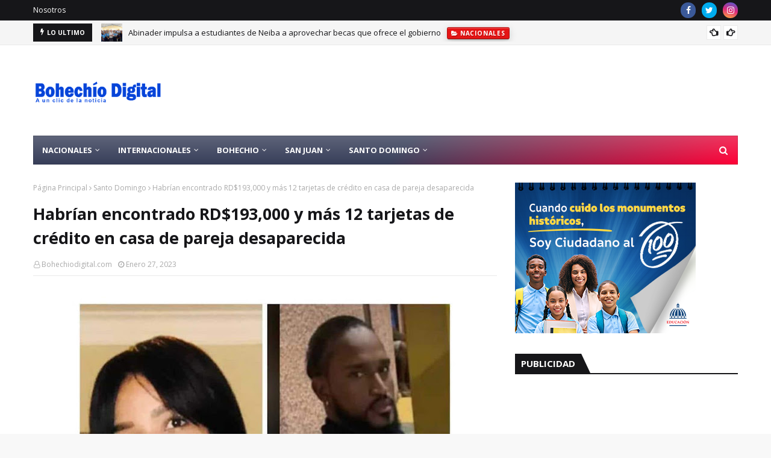

--- FILE ---
content_type: text/html; charset=utf-8
request_url: https://www.google.com/recaptcha/api2/aframe
body_size: 267
content:
<!DOCTYPE HTML><html><head><meta http-equiv="content-type" content="text/html; charset=UTF-8"></head><body><script nonce="VdDKtZiJOdxOtLckPqhF3A">/** Anti-fraud and anti-abuse applications only. See google.com/recaptcha */ try{var clients={'sodar':'https://pagead2.googlesyndication.com/pagead/sodar?'};window.addEventListener("message",function(a){try{if(a.source===window.parent){var b=JSON.parse(a.data);var c=clients[b['id']];if(c){var d=document.createElement('img');d.src=c+b['params']+'&rc='+(localStorage.getItem("rc::a")?sessionStorage.getItem("rc::b"):"");window.document.body.appendChild(d);sessionStorage.setItem("rc::e",parseInt(sessionStorage.getItem("rc::e")||0)+1);localStorage.setItem("rc::h",'1768706561688');}}}catch(b){}});window.parent.postMessage("_grecaptcha_ready", "*");}catch(b){}</script></body></html>